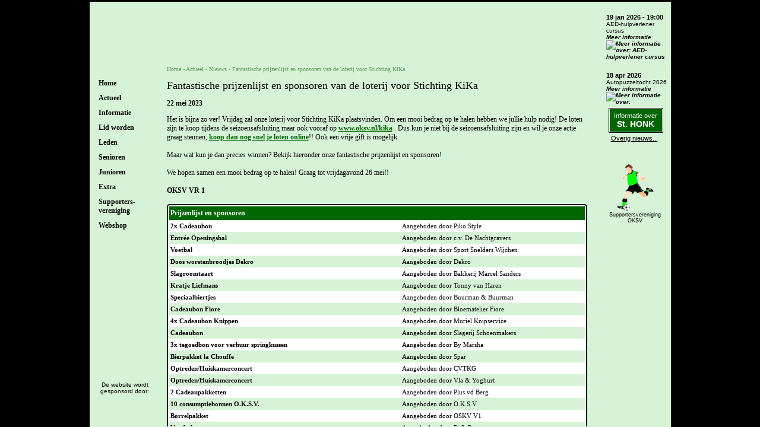

--- FILE ---
content_type: text/html
request_url: https://www.oksv.nl/cgi-bin/nieuws/nieuwsitem.pl?id=17093
body_size: 4492
content:
<!DOCTYPE html PUBLIC "-//W3C//DTD XHTML 1.0 Transitional//EN" "http://www.w3.org/TR/xhtml1/DTD/xhtml1-transitional.dtd">

<html xmlns="http://www.w3.org/1999/xhtml">
<head>
<title>OKSV - Fantastische prijzenlijst en sponsoren van de loterij voor</title>
<meta http-equiv="pragma" content="no-cache" />
<meta http-equiv="Content-Type" content="text/html; charset=ISO-8859-1" />
<meta http-equiv="language" content="NL" />
<meta http-equiv="content-language" content="nl-NL" />
<meta name="viewport" content="width=device-width,initial-scale=1.0" />
<link rel="canonical" href="https://www.oksv.nl/cgi-bin/nieuws/nieuwsitem.pl?id=17093" />
<meta name="Description" content="Het is bijna zo ver! Vrijdag zal onze loterij voor Stichting KiKa plaatsvinden. Om een mooi bedrag op te halen hebben we jullie hulp nodig! De loten zijn te koop tijdens de seizoensafsluiting maar ook vooraf op www.oksv.nl/kika . Dus kun je niet bij de seizoensafsluiting zijn en wil je onze actie graag steunen, koop dan nog snel je loten online !! Ook een vrije gift is mogelijk. Maar wat kun je dan" />
<meta name="Keywords"    content="voetbal, oksv, v.v., overlangel, neerloon, keent, Chris, Kamps, tourspel, knvb, doelpaal, doelpunt, voetbalveld, gras, informatie, bestuur" />
<meta name="Author"      content="" />
<meta name="Robots"      content="INDEX, FOLLOW" />
<meta name="Rating"      content="General" />
<meta name="Revisit"     content="2" />
<link rel="shortcut icon" type="image/ico" href="/favicon.ico" />
<link rel="stylesheet" type="text/css" href="/css/2022_oksv.css?20251217-1" />
<script type="text/javascript" src="/js/jquery-1.4.2.min.js"></script>
<script type="text/javascript" src="/js/2022_oksv.js?20211222-1"></script>
<meta property="og:title" content="Fantastische prijzenlijst en sponsoren van de loterij voor Stichting KiKa (22 mei 2023) - Nieuws" />
<meta property="og:type" content="website" />
<meta property="og:url" content="https://www.oksv.nl/cgi-bin/nieuws/nieuwsitem.pl?id=17093" />
<meta property="og:image" content="https://www.oksv.nl/images/flyer_loterij_kika_2023.jpg" />
<meta name="twitter:widgets:csp" content="on" />
<meta name="twitter:card" content="summary_large_image" />
<meta name="twitter:site" content="@vvOKSV" />
<meta name="twitter:creator" content="@vvOKSV" />
<meta name="twitter:title" content="Fantastische prijzenlijst en sponsoren van de loterij voor Stichting KiKa (22 mei 2023) - Nieuws" />
<meta name="twitter:image" content="https://www.oksv.nl/images/flyer_loterij_kika_2023.jpg" />
<!-- Global site tag (gtag.js) - Google Analytics -->
<script async src="https://www.googletagmanager.com/gtag/js?id=G-X929TXKELW"></script>
<script>
  window.dataLayer = window.dataLayer || [];
  function gtag(){dataLayer.push(arguments);}
  gtag('js', new Date());
  gtag('config', 'G-X929TXKELW');
</script>
</head>
<body><div class="Hidden"><img src="/images/logo_oksv.gif" border="0" alt="Logo OKSV" /></div><div class="BlockPage">
<div class="BlockLeft">
<div class="BlockLogo"></div>
<div class="BlockTitle"><div>Menu</div></div>
<div class="BlockMenu"><div class="MenuHeader" id="MenuHeader100"><a href="https://www.oksv.nl/">Home</a></div><div class="MenuHeader HasSubItems" id="MenuHeader200">Actueel</div><div class="MenuSubItem MenuHeader200" id="MenuSubItem201"><a href="/cgi-bin/nieuws/nieuws.pl">Nieuws</a></div><div class="MenuSubItem MenuHeader200" id="MenuSubItem202"><a href="/cgi-bin/agenda/agenda.pl?soort=informatie">Agenda</a></div><div class="MenuSubItem MenuHeader200" id="MenuSubItem203"><a href="/cgi-bin/wedstrijden/overzicht.pl">Wedstrijden</a></div><div class="MenuSubItem MenuHeader200" id="MenuSubItem204"><a href="/cgi-bin/nieuwsbrief/nieuwsbrief.pl">Nieuwsbrieven</a></div><div class="MenuSubItem MenuHeader200" id="MenuSubItem205"><a href="/cgi-bin/nieuws/nieuws.pl?cat=oksvtog">Informatie over<br />St. HONK</a></div><div class="MenuSubItem MenuHeader200" id="MenuSubItem206"><a href="/zomermarkt/">Zomermarkt</a></div><div class="MenuSubItem HasSubItems MenuHeader200" id="MenuSubItem207"><a href="/75jaar/">75 Jaar</a></div><div class="MenuSubItem2 MenuSubItem207"><a href="/cgi-bin/75jarigjubileum/programma.pl">Programma</a></div><div class="MenuHeader HasSubItems" id="MenuHeader300">Informatie</div><div class="MenuSubItem MenuHeader300" id="MenuSubItem308"><a href="/cgi-bin/informatie/informatie.pl">Clubinfo</a></div><div class="MenuSubItem MenuHeader300" id="MenuSubItem309"><a href="/cgi-bin/informatie/historie.pl">Historie</a></div><div class="MenuSubItem MenuHeader300" id="MenuSubItem310"><a href="/cgi-bin/elftallen/bestuur.pl">Bestuur</a></div><div class="MenuSubItem MenuHeader300" id="MenuSubItem311"><a href="/cgi-bin/informatie/sportvelden.pl">Sportvelden</a></div><div class="MenuSubItem MenuHeader300" id="MenuSubItem312"><a href="/cgi-bin/informatie/sponsoren.pl">Sponsoren</a></div><div class="MenuSubItem MenuHeader300" id="MenuSubItem313"><a href="/cgi-bin/tegenstanderinformatie/overzicht.pl">Tegenstanders</a></div><div class="MenuSubItem MenuHeader300" id="MenuSubItem314"><a href="https://www.stichtinghonk.nl/" target="_blank">HONK</a></div><div class="MenuSubItem MenuHeader300" id="MenuSubItem315"><a href="/privacy/">Privacy<br />verklaring</a></div><div class="MenuHeader" id="MenuHeader400"><a href="/lidworden/">Lid worden</a></div><div class="MenuHeader HasSubItems" id="MenuHeader500">Leden</div><div class="MenuSubItem MenuHeader500" id="MenuSubItem516"><a href="/cgi-bin/elftallen/verjaardagen.pl">Verjaardagen</a></div><div class="MenuSubItem MenuHeader500" id="MenuSubItem517"><a href="/cgi-bin/informatie/activiteiten.pl">Activiteiten</a></div><div class="MenuSubItem MenuHeader500" id="MenuSubItem518"><a href="/cgi-bin/informatie/zomermarkt.pl">Zomermarkt</a></div><div class="MenuHeader HasSubItems" id="MenuHeader600">Senioren</div><div class="MenuSubItem HasSubItems MenuHeader600" id="MenuSubItem619"><a href="/cgi-bin/elftallen/elftal.pl?elftal=oksv1">OKSV 1</a></div><div class="MenuSubItem2 MenuSubItem619"><a href="/cgi-bin/elftallen/elftal.pl?elftal=oksv1">Elftal</a></div><div class="MenuSubItem2 MenuSubItem619"><a href="/cgi-bin/wedstrijden/overzicht.pl?elftal=oksv1">Wedstrijden</a></div><div class="MenuSubItem2 MenuSubItem619"><a href="/cgi-bin/opstellingen/opstellingen_tonen.pl?elftal=oksv1">Opstelling</a></div><div class="MenuSubItem2 MenuSubItem619"><a href="/cgi-bin/elftallen/competitie.pl?seizoen=20252026&amp;team=1">Competitie</a></div><div class="MenuSubItem2 MenuSubItem619"><a href="/cgi-bin/elftallen/competitie.pl?seizoen=20252026&amp;team=1&amp;beker=1">Beker</a></div><div class="MenuSubItem2 MenuSubItem619"><a href="/cgi-bin/topscoorders/overzicht.pl?seizoen=2526&amp;team=oksv1">Topscoorders</a></div><div class="MenuSubItem2 MenuSubItem619"><a href="/cgi-bin/nieuws/nieuws.pl?cat=oksv1">Nieuws</a></div><div class="MenuSubItem HasSubItems MenuHeader600" id="MenuSubItem620"><a href="/cgi-bin/elftallen/elftal.pl?elftal=oksv2">OKSV 2</a></div><div class="MenuSubItem2 MenuSubItem620"><a href="/cgi-bin/elftallen/elftal.pl?elftal=oksv2">Elftal</a></div><div class="MenuSubItem2 MenuSubItem620"><a href="/cgi-bin/wedstrijden/overzicht.pl?elftal=oksv2">Wedstrijden</a></div><div class="MenuSubItem2 MenuSubItem620"><a href="/cgi-bin/opstellingen/opstellingen_tonen.pl?elftal=oksv2">Opstelling</a></div><div class="MenuSubItem2 MenuSubItem620"><a href="/cgi-bin/elftallen/competitie.pl?seizoen=20252026&amp;team=2">Competitie</a></div><div class="MenuSubItem2 MenuSubItem620"><a href="/cgi-bin/elftallen/competitie.pl?seizoen=20252026&amp;team=2&amp;beker=1">Beker</a></div><div class="MenuSubItem2 MenuSubItem620"><a href="/cgi-bin/topscoorders/overzicht.pl?seizoen=2526&amp;team=oksv2">Topscoorders</a></div><div class="MenuSubItem2 MenuSubItem620"><a href="/cgi-bin/nieuws/nieuws.pl?cat=oksv2">Nieuws</a></div><div class="MenuSubItem HasSubItems MenuHeader600" id="MenuSubItem621"><a href="/cgi-bin/elftallen/elftal.pl?elftal=oksv3">OKSV 3</a></div><div class="MenuSubItem2 MenuSubItem621"><a href="/cgi-bin/elftallen/elftal.pl?elftal=oksv3">Elftal</a></div><div class="MenuSubItem2 MenuSubItem621"><a href="/cgi-bin/wedstrijden/overzicht.pl?elftal=oksv3">Wedstrijden</a></div><div class="MenuSubItem2 MenuSubItem621"><a href="/cgi-bin/opstellingen/opstellingen_tonen.pl?elftal=oksv3">Opstelling</a></div><div class="MenuSubItem2 MenuSubItem621"><a href="/cgi-bin/elftallen/competitie.pl?seizoen=20252026&amp;team=3">Competitie</a></div><div class="MenuSubItem2 MenuSubItem621"><a href="/cgi-bin/elftallen/competitie.pl?seizoen=20252026&amp;team=3&amp;beker=1">Beker</a></div><div class="MenuSubItem2 MenuSubItem621"><a href="/cgi-bin/topscoorders/overzicht.pl?seizoen=2526&amp;team=oksv3">Topscoorders</a></div><div class="MenuSubItem2 MenuSubItem621"><a href="/cgi-bin/nieuws/nieuws.pl?cat=oksv3">Nieuws</a></div><div class="MenuSubItem HasSubItems MenuHeader600" id="MenuSubItem622"><a href="/cgi-bin/elftallen/elftal.pl?elftal=oksvv1">OKSV V1</a></div><div class="MenuSubItem2 MenuSubItem622"><a href="/cgi-bin/elftallen/elftal.pl?elftal=oksvv1">Elftal</a></div><div class="MenuSubItem2 MenuSubItem622"><a href="/cgi-bin/wedstrijden/overzicht.pl?elftal=oksvv1">Wedstrijden</a></div><div class="MenuSubItem2 MenuSubItem622"><a href="/cgi-bin/opstellingen/opstellingen_tonen.pl?elftal=oksvv1">Opstelling</a></div><div class="MenuSubItem2 MenuSubItem622"><a href="/cgi-bin/elftallen/competitie.pl?seizoen=20252026&amp;team=V1">Competitie</a></div><div class="MenuSubItem2 MenuSubItem622"><a href="/cgi-bin/topscoorders/overzicht.pl?seizoen=2526&amp;team=oksvv1">Topscoorders</a></div><div class="MenuSubItem2 MenuSubItem622"><a href="/cgi-bin/nieuws/nieuws.pl?cat=oksvv1">Nieuws</a></div><div class="MenuSubItem2 MenuSubItem622"><a href="https://www.instagram.com/oksv_dames1/" target="_blank">Instagram</a></div><div class="MenuSubItem MenuHeader600" id="MenuSubItem623"><a href="/cgi-bin/elftallen/overige.pl">Overige</a></div><div class="MenuSubItem MenuHeader600" id="MenuSubItem624"><a href="/cgi-bin/topscoorders/overzicht.pl?seizoen=2526&amp;team=oksv_senioren">Topscoorders</a></div><div class="MenuSubItem MenuHeader600" id="MenuSubItem625"><a href="/cgi-bin/wedstrijden/overzicht.pl?elftal=senioren">Wedstrijden</a></div><div class="MenuHeader HasSubItems" id="MenuHeader700">Junioren</div><div class="MenuSubItem HasSubItems MenuHeader700" id="MenuSubItem726"><a href="/cgi-bin/elftallen/elftal.pl?elftal=oksvjo19-1">JO19-1</a></div><div class="MenuSubItem2 MenuSubItem726"><a href="/cgi-bin/elftallen/elftal.pl?elftal=oksvjo19-1">Elftal</a></div><div class="MenuSubItem2 MenuSubItem726"><a href="/cgi-bin/wedstrijden/overzicht.pl?elftal=oksvjo19-1">Wedstrijden</a></div><div class="MenuSubItem2 MenuSubItem726"><a href="/cgi-bin/elftallen/competitie.pl?seizoen=20252026&amp;team=JO19-1">Competitie</a></div><div class="MenuSubItem2 MenuSubItem726"><a href="/cgi-bin/nieuws/nieuws.pl?cat=oksvjo19-1">Nieuws</a></div><div class="MenuSubItem HasSubItems MenuHeader700" id="MenuSubItem727"><a href="/cgi-bin/elftallen/elftal.pl?elftal=oksvjo17-1">JO17-1</a></div><div class="MenuSubItem2 MenuSubItem727"><a href="/cgi-bin/elftallen/elftal.pl?elftal=oksvjo17-1">Elftal</a></div><div class="MenuSubItem2 MenuSubItem727"><a href="/cgi-bin/wedstrijden/overzicht.pl?elftal=oksvjo17-1">Wedstrijden</a></div><div class="MenuSubItem2 MenuSubItem727"><a href="/cgi-bin/elftallen/competitie.pl?seizoen=20252026&amp;team=JO17-1">Competitie</a></div><div class="MenuSubItem2 MenuSubItem727"><a href="/cgi-bin/nieuws/nieuws.pl?cat=oksvjo17-1">Nieuws</a></div><div class="MenuSubItem HasSubItems MenuHeader700" id="MenuSubItem728"><a href="/cgi-bin/elftallen/elftal.pl?elftal=oksvjo12-1">JO12-1</a></div><div class="MenuSubItem2 MenuSubItem728"><a href="/cgi-bin/elftallen/elftal.pl?elftal=oksvjo12-1">Elftal</a></div><div class="MenuSubItem2 MenuSubItem728"><a href="/cgi-bin/wedstrijden/overzicht.pl?elftal=oksvjo12-1">Wedstrijden</a></div><div class="MenuSubItem2 MenuSubItem728"><a href="/cgi-bin/elftallen/competitie.pl?seizoen=20252026&amp;team=JO12-1">Competitie</a></div><div class="MenuSubItem2 MenuSubItem728"><a href="/cgi-bin/nieuws/nieuws.pl?cat=oksvjo12-1">Nieuws</a></div><div class="MenuSubItem MenuHeader700" id="MenuSubItem729"><a href="/cgi-bin/wedstrijden/overzicht.pl?elftal=junioren">Wedstrijden</a></div><div class="MenuHeader HasSubItems" id="MenuHeader800">Extra</div><div class="MenuSubItem MenuHeader800" id="MenuSubItem830"><a href="/tourspel2025/">Tourspel 25</a></div><div class="MenuSubItem HasSubItems MenuHeader800" id="MenuSubItem831"><a href="/cgi-bin/links/overzicht.pl">Links</a></div><div class="MenuSubItem2 MenuSubItem831"><a href="/cgi-bin/links/overzicht.pl">Overzicht</a></div><div class="MenuSubItem2 MenuSubItem831"><a href="/cgi-bin/links/schrijven.pl">Aanmelden</a></div><div class="MenuSubItem MenuHeader800" id="MenuSubItem832"><a href="https://www.facebook.com/vvOKSV" target="_blank">Facebook</a></div><div class="MenuSubItem MenuHeader800" id="MenuSubItem833"><a href="https://twitter.com/vvOKSV" target="_blank">X (Twitter)</a></div><div class="MenuSubItem MenuHeader800" id="MenuSubItem834"><a href="https://www.youtube.com/user/vvoksv" target="_blank">YouTube</a></div><div class="MenuSubItem MenuHeader800" id="MenuSubItem835"><a href="https://www.instagram.com/vvOKSV/" target="_blank">Instagram</a></div><div class="MenuSubItem MenuHeader800" id="MenuSubItem836"><a href="https://whatsapp.com/channel/0029VaA3fqJId7nUZr8I4M0i" target="_blank">WhatsApp</a></div><div class="MenuHeader HasSubItems" id="MenuHeader900">Supporters-<br />vereniging</div><div class="MenuSubItem MenuHeader900" id="MenuSubItem937"><a href="/cgi-bin/supver/algemeen.pl">Algemeen</a></div><div class="MenuSubItem MenuHeader900" id="MenuSubItem938"><a href="/cgi-bin/elftallen/bestuur.pl?part=supver">Bestuur</a></div><div class="MenuSubItem MenuHeader900" id="MenuSubItem939"><a href="/cgi-bin/supver/ledenoverzicht.pl">Leden</a></div><div class="MenuSubItem MenuHeader900" id="MenuSubItem940"><a href="/cgi-bin/agenda/agenda.pl?soort=supver">Agenda</a></div><div class="MenuSubItem MenuHeader900" id="MenuSubItem941"><a href="/cgi-bin/supver/contributie.pl">Contributie</a></div><div class="MenuSubItem MenuHeader900" id="MenuSubItem942"><a href="/cgi-bin/supver/aanmelden.pl">Aanmelden</a></div><div class="MenuSubItem MenuHeader900" id="MenuSubItem943"><a href="/cgi-bin/supver/vragenaan.pl">Vragen aan...</a></div><div class="MenuSubItem MenuHeader900" id="MenuSubItem944"><a href="/cgi-bin/supver/hoeishettochmet.pl">Hoe is het met...</a></div><div class="MenuHeader" id="MenuHeader1000"><a href="https://oksv.clubwereld.nl/" target="_blank">Webshop</a></div></div><div class="BlockSponsor"><div class="Title">De website wordt gesponsord door:</div><div class="Marquee"><p>Gecertificeerd inspectiebureau - Begeleiding in kwaliteitszorg</p></div></div>
</div>
<div class="BlockCenter">
<div class="BlockHeader"><div class="BlockLogo"></div><div class="BlockSupVerOKSV"><a href="/cgi-bin/supver/algemeen.pl"><img src="/pagina/supver/img/logo_supver.gif" alt="Supportersvereniging OKSV" title="Supportersvereniging OKSV" /></a></div><div class="BlockTitle"></div></div>
<div class="BlockContent">
<div class="BlockBreadcrump"><div class="MenuPart"></div><a href="https://www.oksv.nl/">Home</a> - Actueel - <a href="/cgi-bin/nieuws/nieuws.pl" title="Nieuws">Nieuws</a> - <a href="/cgi-bin/nieuws/nieuwsitem.pl?id=17093" title="Fantastische prijzenlijst en sponsoren van de loterij voor Stichting KiKa">Fantastische prijzenlijst en sponsoren van de loterij voor Stichting KiKa</a></div>
<script type="application/ld+json">{"@context": "http://schema.org","@type": "BreadcrumbList","itemListElement": [{"@type":"ListItem","position":1,"item":{"@id":"https://www.oksv.nl/","name":"Home"}},{"@type":"ListItem","position":2,"item":{"@id":"/cgi-bin/nieuws/nieuws.pl","name":"Nieuws"}},{"@type":"ListItem","position":3,"item":{"@id":"/cgi-bin/nieuws/nieuwsitem.pl?id=17093","name":"Fantastische prijzenlijst en sponsoren van de loterij voor Stichting KiKa"}}]}</script>
<h1>Fantastische prijzenlijst en sponsoren van de loterij voor Stichting KiKa</h1><p><strong>22 mei 2023</strong></p><div>Het is bijna zo ver! Vrijdag zal onze loterij voor Stichting KiKa plaatsvinden. Om een mooi bedrag op te halen hebben we jullie hulp nodig! De loten zijn te koop tijdens de seizoensafsluiting maar ook vooraf op <a href="/kika/#Formulier">www.oksv.nl/kika</a> . Dus kun je niet bij de seizoensafsluiting zijn en wil je onze actie graag steunen, <a href="/kika/#Formulier">koop dan nog snel je loten online</a>!! Ook een vrije gift is mogelijk. <br /><br />Maar wat kun je dan precies winnen? Bekijk hieronder onze fantastische prijzenlijst en sponsoren! <br /><br />We hopen samen een mooi bedrag op te halen! Graag tot vrijdagavond 26 mei!!<br /><br /><strong>OKSV VR 1</strong><br /><br /><table cellspacing="0" cellpadding="0" class="TableInfo"><tbody><tr> <td><table cellspacing="0" cellpadding="0"><tbody><tr class="Header"> <td colspan="2">Prijzenlijst en sponsoren</td></tr> <tr class="Uneven"> <td><strong>2x Cadeaubon</strong></td> <td>Aangeboden door Piko Style</td></tr> <tr class="Even"> <td><strong>Entrée Openingsbal</strong></td> <td>Aangeboden door c.v. De Nachtgravers</td></tr> <tr class="Uneven"> <td><strong>Voetbal</strong></td> <td>Aangeboden door Sport Snelders Wijchen</td></tr> <tr class="Even"> <td><strong>Doos worstenbroodjes Dekro</strong></td> <td>Aangeboden door Dekro</td></tr> <tr class="Uneven"> <td><strong>Slagroomtaart</strong></td> <td>Aangeboden door Bakkerij Marcel Sanders</td></tr>  <tr class="Even"> <td><strong>Kratje Liefmans</strong></td> <td>Aangeboden door Tonny van Haren</td></tr> <tr class="Uneven"> <td><strong>Speciaalbiertjes</strong></td> <td>Aangeboden door Buurman &amp; Buurman</td></tr> <tr class="Even"> <td><strong>Cadeaubon Fiore</strong></td> <td>Aangeboden door Bloematelier Fiore</td></tr> <tr class="Uneven"> <td><strong>4x Cadeaubon Knippen</strong></td> <td>Aangeboden door Muriel Knipservice</td></tr> <tr class="Even"> <td><strong>Cadeaubon</strong></td> <td>Aangeboden door Slagerij Schoenmakers</td></tr> <tr class="Uneven"> <td><strong>3x tegoedbon voor verhuur springkussen</strong></td> <td>Aangeboden door By Marsha</td></tr> <tr class="Even"> <td><strong>Bierpakket la Chouffe</strong></td> <td>Aangeboden door Spar</td></tr> <tr class="Uneven"> <td><strong>Optreden/Huiskamerconcert</strong></td> <td>Aangeboden door CVTKG</td></tr> <tr class="Even"> <td><strong>Optreden/Huiskamerconcert</strong></td> <td>Aangeboden door Vla &amp; Yoghurt</td></tr> <tr class="Uneven"> <td><strong>2 Cadeaupakketten</strong></td> <td>Aangeboden door Plus vd Berg</td></tr> <tr class="Even"> <td><strong>10 consumptiebonnen O.K.S.V.</strong></td> <td>Aangeboden door O.K.S.V.</td></tr> <tr class="Uneven"> <td><strong>Borrelpakket</strong></td> <td>Aangeboden door OSKV V1</td></tr> <tr class="Even"> <td><strong>Voetbaltenue</strong></td> <td>Aangeboden door Pi &amp; Po</td></tr> <tr class="Uneven"> <td><strong>Cadeaubon</strong></td> <td>Aangeboden door Bakkerij Bongaards Velp</td></tr> <tr class="Even"> <td><strong>Dinerbon 'de Linde'</strong></td> <td>Aangeboden door Restaurant de Linde</td></tr> <tr class="Uneven"> <td><strong>Dinerbon 'Bomenpark'</strong></td> <td>Aangeboden door REVIT</td></tr> <tr class="Even"> <td><strong>Auto was-set</strong></td> <td>Aangeboden door RV Automotive</td></tr> <tr class="Uneven"> <td><strong>Kistje met aardbeienplantjes</strong></td> <td>Aangeboden door v.d. Elzen</td></tr> <tr class="Even"> <td><strong>Vleespakket</strong></td> <td>Aangeboden door Geert vd Akker</td></tr> <tr class="Uneven"> <td><strong>2 kaartjes voor Hollandse Avond</strong></td> <td>Aangeboden door Myllesweerd</td></tr> <tr class="Even"> <td><strong>2 kaartjes voor Nienke Plas</strong></td> <td>Aangeboden door Myllesweerd</td></tr> <tr class="Uneven"> <td><strong>2x Elektrische tandenborstel</strong></td> <td>Aangeboden door Mondzorg Schaijk</td></tr> <tr class="Even"> <td><strong>2x Borderbox</strong></td> <td>Aangeboden door Schotman Hoveniers</td></tr> <tr class="Uneven"> <td><strong>Voetbal met handtekeningen van Oranje Leeuwinnen</strong></td> <td>Aangeboden door KNVB</td></tr>  <tr class="Even"> <td><strong>Officieel voetbalshirt Nederlands zaalvoetbalteam</strong></td> <td>Aangeboden door KNVB</td></tr> <tr class="Uneven"> <td><strong>Cadeaubon Snuf en Shoe</strong></td> <td>Aangeboden door Snuf en Shoe</td></tr> <tr class="Even"> <td><strong>Entreekaarten Apenheul</strong></td> <td>Aangeboden door Stichting Apenheul</td></tr> <tr class="Uneven"> <td><strong>Slowjuicer</strong></td> <td>Aangeboden door Ad vd. Oever</td></tr> <tr class="Even"> <td><strong>Vleespakket 5kg</strong></td> <td>Aangeboden door Gewoon Wei</td></tr> <tr class="Uneven"> <td><strong>Padeltraining voor 4 personen</strong></td> <td>Aangeboden door Coen Jonker Academy</td></tr> <tr class="Even"> <td><strong>Uitgebreide auto poets en wasbeurt</strong></td> <td>Aangeboden door BMW club Overlangel</td></tr> <tr class="Uneven"> <td><strong>Laptop</strong></td> <td>Aangeboden door Marcel en Yvonne</td></tr></tbody></table></td></tr></tbody></table><br /><br /><a href="/kika/"><img src="/images/flyer_loterij_kika_2023.jpg" alt="Loterij voor Stichting KiKa" title="Loterij voor Stichting KiKa" /></a>      <div class="ClearBoth"></div></div><p class="ClearBoth" style="text-align:center;">[ <a href="/cgi-bin/nieuws/nieuwsitem.pl?id=17092">Vorige</a> ] - [ <a href="/cgi-bin/nieuws/nieuws.pl">Overzicht</a> ] - [ <a href="/cgi-bin/nieuws/nieuwsitem.pl?id=17094">Volgende</a> ]</p><div class="BlockItemLine"><div class="ItemLeft"></div><div class="ItemMiddle"></div><div class="ItemRight"></div><div class="ClearBoth"></div></div><strong class="NewsItemDate">&nbsp;<br />Laatste OKSV V1 nieuws  : </strong><ul><li><strong class="NewsItemDate">8 januari 2026 : </strong><a href="/cgi-bin/nieuws/nieuwsitem.pl?id=18599" class="NewsItemTitle">KNVB: 'Wijzigingen wedstrijdformulier vanaf 24 januari ook voor senioren categorie B'</a><br /> De wijzigingen in het wedstrijdformulier gelden vanaf 24 januari ook voor de ... <a href="/cgi-bin/nieuws/nieuwsitem.pl?id=18599"><img src="/images/btn_meer.gif" class="More" alt="Lees meer..." title="Lees meer..." /></a><br />&nbsp;<br /></li></ul><p><a href="/cgi-bin/nieuws/nieuws.pl?cat=oksvv1">Meer OKSV V1 nieuws...</a></p><div class="BlockCopyright">&copy; Copyright 2001-2026 - <a href="/privacy/" target="_blank">Privacyverklaring</a><br /><span>Gemaakt door: <a href="mailto:webmaster@oksv.nl">Chris Kamps</a></span></div></div>
<div class="BlockContentTop"></div>
<div class="BlockFooter"><div class="BlockSponsor">De website wordt<br />gesponsord door:</div></div>
</div>
<div class="BlockRight">
<div class="BlockAgenda"><div class="BlockAgendaItem"><span class="Date">19 jan 2026 - 19:00</span><br /><span class="Title">AED-hulpverlener cursus<br /><a href="/cgi-bin/agenda/agenda.pl?soort=informatie&amp;action=bekijken&amp;nr=375" class="MoreInfo">Meer informatie</a> <a href="/cgi-bin/agenda/agenda.pl?soort=informatie&amp;action=bekijken&amp;nr=375"><img src="/images/btn_meer.gif" border="0" alt="Meer informatie over: AED-hulpverlener cursus" /></a><br /></span></div><div class="BlockAgendaItem"><span class="Date">18 apr 2026</span><br /><span class="Title">Autopuzzeltocht 2026<br /><a href="/cgi-bin/agenda/agenda.pl?soort=informatie&amp;action=bekijken&amp;nr=376" class="MoreInfo">Meer informatie</a> <a href="/cgi-bin/agenda/agenda.pl?soort=informatie&amp;action=bekijken&amp;nr=376"><img src="/images/btn_meer.gif" border="0" alt="Meer informatie over: Autopuzzeltocht 2026" /></a><br /></span></div></div>
<div class="BlockNews"><div class="Button"><div><a href="/cgi-bin/nieuws/nieuws.pl?cat=oksvtog"><span class="Text1">Informatie over</span><br /><span class="Text2">St. HONK</span></a></div></div><div class="MoreInfo"><a href="/cgi-bin/nieuws/nieuws.pl">Overig nieuws...</a></div></div>
<div class="BlockRest">
<div class="BlockSupVerOKSV"><a href="/cgi-bin/supver/algemeen.pl"><img src="/pagina/supver/img/logo_supver.gif" alt="Supportersvereniging OKSV" title="Supportersvereniging OKSV" /></a><br /><a href="/cgi-bin/supver/algemeen.pl">Supportersvereniging<br />OKSV</a></div>
<div class="BlockSponsor"><div class="Title">De website wordt gesponsord door:</div><div class="Marquee"><p>Gecertificeerd inspectiebureau - Begeleiding in kwaliteitszorg</p></div></div>
</div>
<div class="BlockBottom"></div>
</div>
</div>
</body>
</html>